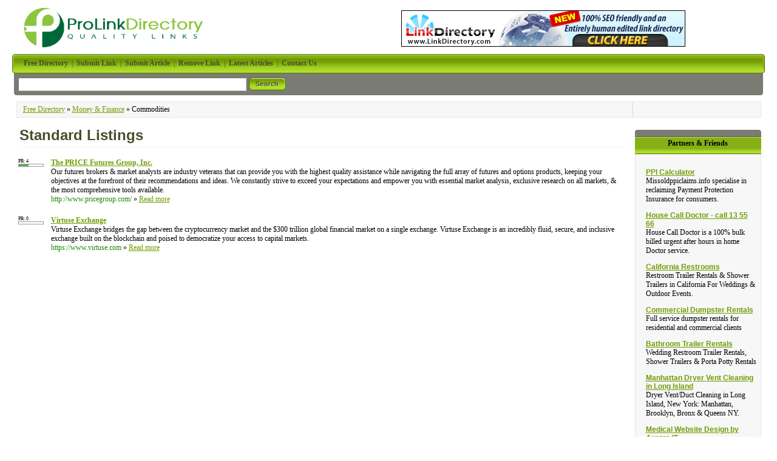

--- FILE ---
content_type: text/html; charset=utf-8
request_url: https://www.prolinkdirectory.com/Money___Finance/Commodities/
body_size: 3518
content:
<!DOCTYPE html PUBLIC "-//W3C//DTD XHTML 1.0 Transitional//EN" "http://www.w3.org/TR/xhtml1/DTD/xhtml1-transitional.dtd"> <html xmlns="http://www.w3.org/1999/xhtml"> <head> <title>Money & Finance &gt; Commodities Directory - ProLinkDirectory</title> <meta http-equiv="Content-Type" content="text/html; charset=UTF-8" /> <link rel="stylesheet" type="text/css" href="/templates/PepperMint/style/style.css" /> <meta http-equiv="keywords" content="link directory,free directory,submit link,payment,categories,site" /> <meta name="description" content="Free web resources on commodities - easily search for commodities or submit your commodities - related site and get more visitors and better rankings in the search engines." /> <meta name="author" content="Paul Martin" /> <meta name="copyright" content="Copyright (c) 2006 by Paul Martin. All rights reserved!" /> <meta name="robots" content="index, follow" /> <link rel="alternate" type="application/rss+xml" title="Commodities" href="/rss.php?c=672&amp;s=P&amp;p=1" /> <link rel="shortcut icon" type="image/ico" href="/templates/PepperMint/images/favicon.ico" /> </head> <body> <div id="fb-root"></div> <script>(function(d, s, id) {
    var js, fjs = d.getElementsByTagName(s)[0];
    if (d.getElementById(id)) return;
    js = d.createElement(s); js.id = id;
    js.src = "//connect.facebook.net/en_US/all.js#xfbml=1";
    fjs.parentNode.insertBefore(js, fjs);
    }(document, 'script', 'facebook-jssdk'));
</script> <table width="100%"><tr><td><a href="/"><img src="/templates/PepperMint/images/ppmint-logo.png" alt="Free Directory, Your SEO Help" hspace="15" vspace="5" border="0"></img></a></td> <td align="center"> <a href="http://www.linkdirectory.com/" title="Link Directory" target="_blank"><img src="/images/linkdirectory-wide.gif" width="468" height="60" border="0" align="middle" alt="Link Directory"></img></a> </td> </tr></table> <table width="100%" border="0" align="center" cellpadding="0" cellspacing="0" bgcolor="#FFFFFF"> <tr><td width="7" class="nav-bg"><img src="/templates/PepperMint/images/nav-left.gif" alt=" " /></td><td width="99%" class="nav-bg">&nbsp;&nbsp;&nbsp;	  <a href="/"><strong>Free Directory</strong></a>&nbsp;&nbsp;|&nbsp;&nbsp;<a href="/submit.php"><strong>Submit Link</strong></a>&nbsp;&nbsp;|&nbsp;&nbsp;<a href="/submitarticle.php"><strong>Submit Article</strong></a>&nbsp;&nbsp;|&nbsp;&nbsp;<a href="/remove.php"><strong>Remove Link</strong></a>&nbsp;&nbsp;|&nbsp;&nbsp;<a href="/index.php?list=latestarticles"><strong>Latest Articles</strong></a>&nbsp;&nbsp;|&nbsp;&nbsp;<a href="/contact.php"><strong>Contact Us</strong></a></td><td width="7" align="right" class="nav-bg"><div align="right"><img src="/templates/PepperMint/images/nav-right.gif" alt=" " /></div></td></tr><tr><td class="search-bg"><img src="/templates/PepperMint/images/search-left.gif" alt=" " height="36" /></td><td class="search-bg"><form action="/index.php" method="get"><table width="507" border="0"><tr><td width="291"><input type="text" name="search" size="45" class="input" /> </td><td width="219" align="left"><input name="search-btn" type="image" id="search-btn" src="/templates/PepperMint/images/search-button.gif" alt="Search" /></td></tr></table></form> </td><td align="right" class="search-bg"><img src="/templates/PepperMint/images/search-right.gif" alt=" " height="36" /></td></tr></table> <table width="99%" border="0" align="center" cellpadding="0" cellspacing="0" style="margin-top:10px;"> <tr> <td class="footer-box"> <a href="/">Free Directory</a>
                            &raquo;                            <a href="/Money___Finance/">Money & Finance</a>
                                  &raquo;                            Commodities
                      </td> <td class="footer-box" style="width: 200px;"> <div class="g-plusone" data-size="medium"></div> <div class="fb-like" data-width="100" data-height="20" data-colorscheme="light" data-layout="button_count" data-action="like" data-show-faces="false" data-send="false"></div> </td></tr> </table> <table width="99%" border="0" align="center" cellpadding="0" cellspacing="0" bgcolor="#FFFFFF"><tr><td valign="top"><h2>Standard Listings </h2><div id="links"><br /><table width="100%" border="0" style="margin-bottom:14px;" id="tab_573935"><tr><td width="50" valign="top" style="clear:both;"><div class="pr">
         PR: 4
      <div class="prg"> <div class="prb" style="width: 16px"></div> </div> </div></td><td valign="top"><a id="id_573935" href="http://www.pricegroup.com/" title="The PRICE Futures Group, Inc." target="_blank"><strong>The PRICE Futures Group, Inc.</strong></a><br />Our futures brokers &amp; market analysts are industry veterans that can provide you with the highest quality assistance while navigating the full array of futures and options products, keeping your objectives at the forefront of their recommendations and ideas. We constantly strive to exceed your expectations and empower you with essential market analysis, exclusive research on all markets, &amp; the most comprehensive tools available.<br /><span class="url">http://www.pricegroup.com/</span>&nbsp;&raquo;&nbsp;<a href="/detail/link-573935.html" title="Read more about: The PRICE Futures Group, Inc.">Read&nbsp;more</a><br /></td></tr></table> <table width="100%" border="0" style="margin-bottom:14px;" id="tab_1481728"><tr><td width="50" valign="top" style="clear:both;"><div class="pr">
         PR: 0
      <div class="prg"> <div class="prb" style="width: 0px"></div> </div> </div></td><td valign="top"><a id="id_1481728" href="https://www.virtuse.com" title="Virtuse Exchange" target="_blank"><strong>Virtuse Exchange</strong></a><br />Virtuse Exchange bridges the gap between the cryptocurrency market and the $300 trillion global financial market on a single exchange. Virtuse Exchange is an incredibly fluid, secure, and inclusive exchange built on the blockchain and poised to democratize your access to capital markets.<br /><span class="url">https://www.virtuse.com</span>&nbsp;&raquo;&nbsp;<a href="/detail/link-1481728.html" title="Read more about: Virtuse Exchange">Read&nbsp;more</a><br /></td></tr></table> </div><br /></td><td width="220" valign="top"><table width="208" border="0" align="right" cellpadding="0" cellspacing="0" style="margin-top:10px;"><tr><td height="40" valign="bottom" class="frnds"><strong>Partners &amp; Friends</strong></td></tr><tr><td class="footer-box"><div align="center"> &nbsp;
<table cellpadding="5px"> <tr><td><h1><a href="http://www.missoldppiclaims.info" target="_blank">PPI Calculator</a></h1>
Missoldppiclaims.info specialise in reclaiming Payment Protection Insurance for consumers.
</td></tr> <tr><td><h1><a href="http://www.housecalldoctor.com.au" target="_blank">House Call Doctor - call 13 55 66</a></h1>
House Call Doctor is a 100% bulk billed urgent after hours in home Doctor service.
</td></tr> <tr><td><h1><a href="http://www.californiarestroom.com" target="_blank">California Restrooms</a></h1>
Restroom Trailer Rentals & Shower Trailers in California For Weddings & Outdoor Events.
</td></tr> <tr><td><h1><a href="http://www.wormtownma.com" target="_blank">Commercial Dumpster Rentals</a></h1>
Full service dumpster rentals for residential and commercial clients
</td></tr> <tr><td><h1><a href="http://www.portabletoiletsandshowers.com" target="_blank">Bathroom Trailer Rentals</a></h1>
Wedding Restroom Trailer Rentals, Shower Trailers & Porta Potty Rentals
</td></tr> <tr><td><h1><a href="https://www.dryergeeks.com" target="_blank">Manhattan Dryer Vent Cleaning in Long Island</a></h1>
Dryer Vent/Duct Cleaning in Long Island, New York: Manhattan, Brooklyn, Bronx & Queens NY.
</td></tr> <tr><td><h1><a href="http://www.aurora-it.us" target="_blank">Medical Website Design by Aurora IT</a></h1>
Experts in medical website design and medical Internet marketing using Bitrix Site Manager
</td></tr> <tr><td><h1><a href="http://www.vayumedia.com" target="_blank">SEO Services</a></h1>
#1 Ranked Atlanta SEO Company in Google! We grow your business through our SEO Services
</td></tr> <tr><td><h1><a href="/advertise.php" title="Drive more traffic to your site. Advertise here" class="ora">List Your Site Here</a></h1>
Get a SiteWide Link on ProLinkDirectory.com
</td></tr> </table> </div></td></tr></table></td></tr></table><script language="javascript" type="text/javascript">/* <![CDATA[ */var root = '';
   var a = document.getElementsByTagName("a");
   for(i = 0; i < a.length; i++)
      if(a[i].id != '')
         a[i].onclick = count_link;
   function count_link() {
      i = new Image();
      i.src= root+'/cl.php?id='+this.id;
      return true;
   }
/* ]]> */
   </script><table width="99%" border="0" align="center" cellpadding="0" cellspacing="0" bgcolor="#FFFFFF"><tr><td class="footer-box"><a href="/" title="Pro Link Directory Home Page">Free Directory</a> | <a href="/submit.php">Submit Link</a>&nbsp;| <a href="/index.php?list=top">Top Hits</a> | <a href="/partners.php" title="Check out our partners. Not averyone offering made it here.">Partners</a> |&nbsp;<a href="/privacy-policy.php" title="Pro Link Directory Privacy Policy">Privacy Policy</a> | <a href="/refunds-cancellation.php" title="Pro Link Directory Refund and Cancellations Policy">Refunds &amp; Cancellations</a> |&nbsp;<a href="/terms-of-service.php" title="Pro Link Directory Terms and Conditions">Terms &amp; Conditions</a> |&nbsp;<a href="/advertise.php" title="Gain valuable traffic by having you site promoted on prolinkdirectory.com">Advertise</a> | <a href="/sitemap.php" title="Discover all the page on Pro Link Directory">Sitemap</a> | <a class="ora" href="/seotools.php" title="SEO Tools like PageRank Prediction, Link Popularity and Search Engine Position available for free">SEO Tools</a>&nbsp;&nbsp;|&nbsp;&nbsp;<a href="/rss.php?c=672&amp;s=P&amp;p=1"><img src="/images/xml.gif" align="top" alt="RSS Feed" border="0" /></a>&nbsp;</td></tr><tr><td align="center"><br /><div class="tagclouds"><h3 style='font-size: 3em'>Related Topics</h3><p><a href="/more/exchange" style="font-size:296%;">exchange</a> <a href="/more/futures" style="font-size:188%;">futures</a> <a href="/more/market" style="font-size:244%;">market</a> <a href="/more/virtuse" style="font-size:180%;">virtuse</a> </p></div></td></tr><tr><td class="copyright" height="30">Copyright 2006-2025, ProLinkDirectory.com - All rights reserved. Skinned by <a href="http://www.web-designers-directory.org/" target="_blank">Web Design Directory</a> | Powered by <a href="http://www.phplinkdirectory.com/" target="_blank">php Link Directory</a></td></tr></table> <script>
  (function(i,s,o,g,r,a,m){i['GoogleAnalyticsObject']=r;i[r]=i[r]||function(){
   (i[r].q=i[r].q||[]).push(arguments)},i[r].l=1*new Date();a=s.createElement(o),
   m=s.getElementsByTagName(o)[0];a.async=1;a.src=g;m.parentNode.insertBefore(a,m)
   })(window,document,'script','//www.google-analytics.com/analytics.js','ga');

ga('create', 'UA-443614-1', 'auto');
ga('send', 'pageview');
</script> <script type="text/javascript">
  (function() {
    var po = document.createElement('script'); po.type = 'text/javascript'; po.async = true;
    po.src = 'https://apis.google.com/js/plusone.js';
    var s = document.getElementsByTagName('script')[0]; s.parentNode.insertBefore(po, s);
  })();
</script> </body></html>

--- FILE ---
content_type: text/html; charset=utf-8
request_url: https://accounts.google.com/o/oauth2/postmessageRelay?parent=https%3A%2F%2Fwww.prolinkdirectory.com&jsh=m%3B%2F_%2Fscs%2Fabc-static%2F_%2Fjs%2Fk%3Dgapi.lb.en.2kN9-TZiXrM.O%2Fd%3D1%2Frs%3DAHpOoo_B4hu0FeWRuWHfxnZ3V0WubwN7Qw%2Fm%3D__features__
body_size: 161
content:
<!DOCTYPE html><html><head><title></title><meta http-equiv="content-type" content="text/html; charset=utf-8"><meta http-equiv="X-UA-Compatible" content="IE=edge"><meta name="viewport" content="width=device-width, initial-scale=1, minimum-scale=1, maximum-scale=1, user-scalable=0"><script src='https://ssl.gstatic.com/accounts/o/2580342461-postmessagerelay.js' nonce="XtkihVzYEgAYpO_eC21yvQ"></script></head><body><script type="text/javascript" src="https://apis.google.com/js/rpc:shindig_random.js?onload=init" nonce="XtkihVzYEgAYpO_eC21yvQ"></script></body></html>